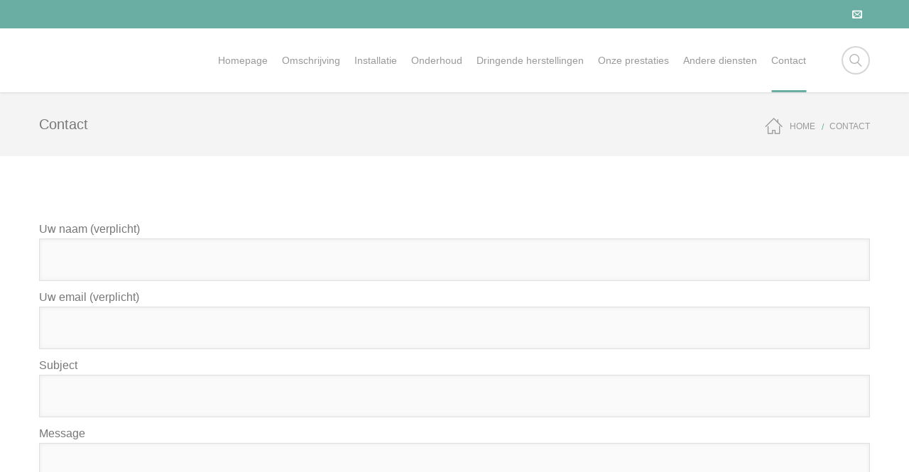

--- FILE ---
content_type: text/html; charset=UTF-8
request_url: http://www.sprinklage.be/nl/contact-2/
body_size: 11453
content:
<!DOCTYPE html>
<!--[if lt IE 7]><html class="no-js ie6 oldie  blank-false " lang="nl-NL"> <![endif]-->
<!--[if IE 7]><html class="no-js ie7 oldie  blank-false " lang="nl-NL"> <![endif]-->
<!--[if IE 8]><html class="no-js ie8 oldie  blank-false " lang="nl-NL"> <![endif]-->
<!--[if IE 9]><html class="no-js ie9 oldie  blank-false " lang="nl-NL"> <![endif]-->
<!--[if gt IE 9]><!--><html class="no-js  blank-false " lang="nl-NL"> <!--<![endif]-->
<head>
	<!-- META TAGS -->
	<meta charset="UTF-8" />
	<meta name="viewport" content="width=device-width, initial-scale=1, maximum-scale=1">
	<!-- LINK TAGS -->
	<link rel="pingback" href="http://www.sprinklage.be/xmlrpc.php" />
	<meta name='robots' content='index, follow, max-image-preview:large, max-snippet:-1, max-video-preview:-1' />
<link rel="alternate" href="http://www.sprinklage.be/fr/contact/" hreflang="fr" />
<link rel="alternate" href="http://www.sprinklage.be/nl/contact-2/" hreflang="nl" />

	<!-- This site is optimized with the Yoast SEO plugin v19.1 - https://yoast.com/wordpress/plugins/seo/ -->
	<title>Contact -</title>
	<link rel="canonical" href="http://www.sprinklage.be/nl/contact-2/" />
	<meta property="og:locale" content="nl_NL" />
	<meta property="og:locale:alternate" content="fr_FR" />
	<meta property="og:type" content="article" />
	<meta property="og:title" content="Contact -" />
	<meta property="og:url" content="http://www.sprinklage.be/nl/contact-2/" />
	<meta name="twitter:card" content="summary" />
	<script type="application/ld+json" class="yoast-schema-graph">{"@context":"https://schema.org","@graph":[{"@type":"WebSite","@id":"http://www.sprinklage.be/nl/homepage-nl/#website","url":"http://www.sprinklage.be/nl/homepage-nl/","name":"","description":"ESM, le partenaire indispensable pour votre installation sprinklage","potentialAction":[{"@type":"SearchAction","target":{"@type":"EntryPoint","urlTemplate":"http://www.sprinklage.be/nl/homepage-nl/?s={search_term_string}"},"query-input":"required name=search_term_string"}],"inLanguage":"nl"},{"@type":"WebPage","@id":"http://www.sprinklage.be/nl/contact-2/#webpage","url":"http://www.sprinklage.be/nl/contact-2/","name":"Contact -","isPartOf":{"@id":"http://www.sprinklage.be/nl/homepage-nl/#website"},"datePublished":"2017-08-03T12:39:43+00:00","dateModified":"2017-08-03T12:39:43+00:00","breadcrumb":{"@id":"http://www.sprinklage.be/nl/contact-2/#breadcrumb"},"inLanguage":"nl","potentialAction":[{"@type":"ReadAction","target":["http://www.sprinklage.be/nl/contact-2/"]}]},{"@type":"BreadcrumbList","@id":"http://www.sprinklage.be/nl/contact-2/#breadcrumb","itemListElement":[{"@type":"ListItem","position":1,"name":"Accueil","item":"http://www.sprinklage.be/nl/homepage-nl/"},{"@type":"ListItem","position":2,"name":"Contact"}]}]}</script>
	<!-- / Yoast SEO plugin. -->


<link rel='dns-prefetch' href='//maps.google.com' />
<link rel='dns-prefetch' href='//s.w.org' />
<link rel="alternate" type="application/rss+xml" title=" &raquo; Feed" href="http://www.sprinklage.be/nl/feed/" />
<link rel="alternate" type="application/rss+xml" title=" &raquo; Reactiesfeed" href="http://www.sprinklage.be/nl/comments/feed/" />
		<!-- This site uses the Google Analytics by ExactMetrics plugin v7.10.0 - Using Analytics tracking - https://www.exactmetrics.com/ -->
		<!-- Note: ExactMetrics is not currently configured on this site. The site owner needs to authenticate with Google Analytics in the ExactMetrics settings panel. -->
					<!-- No UA code set -->
				<!-- / Google Analytics by ExactMetrics -->
				<script type="text/javascript">
			window._wpemojiSettings = {"baseUrl":"https:\/\/s.w.org\/images\/core\/emoji\/13.1.0\/72x72\/","ext":".png","svgUrl":"https:\/\/s.w.org\/images\/core\/emoji\/13.1.0\/svg\/","svgExt":".svg","source":{"concatemoji":"http:\/\/www.sprinklage.be\/wp-includes\/js\/wp-emoji-release.min.js?ver=5.8.12"}};
			!function(e,a,t){var n,r,o,i=a.createElement("canvas"),p=i.getContext&&i.getContext("2d");function s(e,t){var a=String.fromCharCode;p.clearRect(0,0,i.width,i.height),p.fillText(a.apply(this,e),0,0);e=i.toDataURL();return p.clearRect(0,0,i.width,i.height),p.fillText(a.apply(this,t),0,0),e===i.toDataURL()}function c(e){var t=a.createElement("script");t.src=e,t.defer=t.type="text/javascript",a.getElementsByTagName("head")[0].appendChild(t)}for(o=Array("flag","emoji"),t.supports={everything:!0,everythingExceptFlag:!0},r=0;r<o.length;r++)t.supports[o[r]]=function(e){if(!p||!p.fillText)return!1;switch(p.textBaseline="top",p.font="600 32px Arial",e){case"flag":return s([127987,65039,8205,9895,65039],[127987,65039,8203,9895,65039])?!1:!s([55356,56826,55356,56819],[55356,56826,8203,55356,56819])&&!s([55356,57332,56128,56423,56128,56418,56128,56421,56128,56430,56128,56423,56128,56447],[55356,57332,8203,56128,56423,8203,56128,56418,8203,56128,56421,8203,56128,56430,8203,56128,56423,8203,56128,56447]);case"emoji":return!s([10084,65039,8205,55357,56613],[10084,65039,8203,55357,56613])}return!1}(o[r]),t.supports.everything=t.supports.everything&&t.supports[o[r]],"flag"!==o[r]&&(t.supports.everythingExceptFlag=t.supports.everythingExceptFlag&&t.supports[o[r]]);t.supports.everythingExceptFlag=t.supports.everythingExceptFlag&&!t.supports.flag,t.DOMReady=!1,t.readyCallback=function(){t.DOMReady=!0},t.supports.everything||(n=function(){t.readyCallback()},a.addEventListener?(a.addEventListener("DOMContentLoaded",n,!1),e.addEventListener("load",n,!1)):(e.attachEvent("onload",n),a.attachEvent("onreadystatechange",function(){"complete"===a.readyState&&t.readyCallback()})),(n=t.source||{}).concatemoji?c(n.concatemoji):n.wpemoji&&n.twemoji&&(c(n.twemoji),c(n.wpemoji)))}(window,document,window._wpemojiSettings);
		</script>
		<style type="text/css">
img.wp-smiley,
img.emoji {
	display: inline !important;
	border: none !important;
	box-shadow: none !important;
	height: 1em !important;
	width: 1em !important;
	margin: 0 .07em !important;
	vertical-align: -0.1em !important;
	background: none !important;
	padding: 0 !important;
}
</style>
	<link rel='stylesheet' id='validate-engine-css-css'  href='http://www.sprinklage.be/wp-content/plugins/wysija-newsletters/css/validationEngine.jquery.css?ver=2.21' type='text/css' media='all' />
<link rel='stylesheet' id='wp-block-library-css'  href='http://www.sprinklage.be/wp-includes/css/dist/block-library/style.min.css?ver=5.8.12' type='text/css' media='all' />
<link rel='stylesheet' id='contact-form-7-css'  href='http://www.sprinklage.be/wp-content/plugins/contact-form-7/includes/css/styles.css?ver=5.4.2' type='text/css' media='all' />
<link rel='stylesheet' id='rs-plugin-settings-css'  href='http://www.sprinklage.be/wp-content/plugins/revslider/public/assets/css/settings.css?ver=5.3.0.2' type='text/css' media='all' />
<style id='rs-plugin-settings-inline-css' type='text/css'>
#rs-demo-id {}
</style>
<link rel='stylesheet' id='focuson-style-css'  href='http://www.sprinklage.be/wp-content/themes/focuson/style.css?ver=5.8.12' type='text/css' media='all' />
<link rel='stylesheet' id='js_composer_front-css'  href='http://www.sprinklage.be/wp-content/plugins/js_composer/assets/css/js_composer.min.css?ver=4.12.1' type='text/css' media='all' />
<script type='text/javascript' src='http://www.sprinklage.be/wp-includes/js/jquery/jquery.min.js?ver=3.6.0' id='jquery-core-js'></script>
<script type='text/javascript' src='http://www.sprinklage.be/wp-includes/js/jquery/jquery-migrate.min.js?ver=3.3.2' id='jquery-migrate-js'></script>
<script type='text/javascript' src='http://www.sprinklage.be/wp-content/plugins/revslider/public/assets/js/jquery.themepunch.tools.min.js?ver=5.3.0.2' id='tp-tools-js'></script>
<script type='text/javascript' src='http://www.sprinklage.be/wp-content/plugins/revslider/public/assets/js/jquery.themepunch.revolution.min.js?ver=5.3.0.2' id='revmin-js'></script>
<script type='text/javascript' src='//maps.google.com/maps/api/js?ver=5.8.12' id='gmap-js'></script>
<script type='text/javascript' src='http://www.sprinklage.be/wp-content/themes/focuson/js/modernizr.js?ver=5.8.12' id='modernizr-js'></script>
<link rel="https://api.w.org/" href="http://www.sprinklage.be/wp-json/" /><link rel="alternate" type="application/json" href="http://www.sprinklage.be/wp-json/wp/v2/pages/154" /><link rel="EditURI" type="application/rsd+xml" title="RSD" href="http://www.sprinklage.be/xmlrpc.php?rsd" />
<link rel="wlwmanifest" type="application/wlwmanifest+xml" href="http://www.sprinklage.be/wp-includes/wlwmanifest.xml" /> 
<link rel='shortlink' href='http://www.sprinklage.be/?p=154' />
<link rel="alternate" type="application/json+oembed" href="http://www.sprinklage.be/wp-json/oembed/1.0/embed?url=http%3A%2F%2Fwww.sprinklage.be%2Fnl%2Fcontact-2%2F" />
<link rel="alternate" type="text/xml+oembed" href="http://www.sprinklage.be/wp-json/oembed/1.0/embed?url=http%3A%2F%2Fwww.sprinklage.be%2Fnl%2Fcontact-2%2F&#038;format=xml" />
<style type="text/css">.recentcomments a{display:inline !important;padding:0 !important;margin:0 !important;}</style><meta name="generator" content="Powered by Visual Composer - drag and drop page builder for WordPress."/>
<!--[if lte IE 9]><link rel="stylesheet" type="text/css" href="http://www.sprinklage.be/wp-content/plugins/js_composer/assets/css/vc_lte_ie9.min.css" media="screen"><![endif]--><!--[if IE  8]><link rel="stylesheet" type="text/css" href="http://www.sprinklage.be/wp-content/plugins/js_composer/assets/css/vc-ie8.min.css" media="screen"><![endif]--><style type="text/css">.broken_link, a.broken_link {
	text-decoration: line-through;
}</style><meta name="generator" content="Powered by Slider Revolution 5.3.0.2 - responsive, Mobile-Friendly Slider Plugin for WordPress with comfortable drag and drop interface." />
<noscript><style type="text/css"> .wpb_animate_when_almost_visible { opacity: 1; }</style></noscript>	

<style>


/*  TYPOGRAPHY
/*-------------------------*/
	
	body,input,pre,code,kbd,samp,dt{
		font-size: 13px;
		line-height: 22px;
		font-family:Arial, Helvetica, sans-serif;
	}

	.widget_tag_cloud .tagcloud a,
	.widget_product_tag_cloud .tagcloud a,
	.rich-header .subtitile,
	.desk .header-top-menu ul li > a .txt,
	.nz-breadcrumbs > * {
		font-family:Arial, Helvetica, sans-serif !important;
	}

	h1,h2,h3,h4,h5,h6 {
		font-family:Arial, Helvetica, sans-serif;
		text-transform: none;
	}

	h1 {font-size: 24px; line-height: 34px;}
	h2 {font-size: 22px; line-height: 32px;}
	h3 {font-size: 20px; line-height: 30px;}
	h4 {font-size: 18px; line-height: 28px;}
	h5 {font-size: 16px; line-height: 26px;}
	h6 {font-size: 14px; line-height: 24px;}

	.ls a,
	.mob-menu li a,
	#nz-content .search input[type="text"],
	.mob-header-content .header-top-menu li a
	{font-family:Arial, Helvetica, sans-serif;}

	textarea,select,button,.button,
	.widget_product_categories ul li a,
	.widget_nz_recent_entries .post-date,
	input[type="month"],input[type="number"],
	input[type="submit"],input[type="button"],
	input[type="date"],input[type="datetime"],
	input[type="password"],input[type="search"],
	input[type="datetime-local"],input[type="email"],
	input[type="tel"],input[type="text"],input[type="time"],
	input[type="url"],input[type="week"],input[type="reset"]{
		font-family:Arial, Helvetica, sans-serif !important;
		font-size: 13px;
	}

	.button .txt {
		font-family:Arial, Helvetica, sans-serif;
	}

	.widget_pages ul li a,
	.widget_archive ul li a,
	.widget_nav_menu ul li a,
	.widget_meta ul li a,
	.widget_categories ul li a,
	.nz-timer,
	.count-value,
	.event-value,
	.event-title,
	.nz-testimonials .name,
	.nz-persons .person .name,
	.nz-pricing-table > .column .title,
	.nz-pricing-table .price,
	.nz-tagline-2 .container > .tagline-title,
	.tabset .tab,
	.vc_tta-tabs-list .vc_tta-tab a,
	.toggle-title .toggle-title-header,
	.ninzio-navigation,
	.woocommerce-pagination,
	.ninzio-filter .filter,
	.single-details .nz-i-list a,
	.nz-table th,
	.comment-meta .comment-author cite,
	.wp-caption .wp-caption-text,
	.nz-tagline .tagline-title,
	.woocommerce .product .onsale,
	.woocommerce .product .added_to_cart,
	.woocommerce-tabs .tabs > li,
	.woocommerce .single-product-summary .amount,
	.reset_variations,
	.footer-menu > ul > li > a,
	.share-label,
	.comment-meta .replay a,
	.project-details ul li,
	.woocommerce-tabs .commentlist .comment-text .meta,
	a.edit,
	a.view,
	#nz-content .widget_icl_lang_sel_widget,
	.nz-progress .progress-percent,
	.nz-progress .progress-title,
	.nz-content-box-2 .box-title span,
	.footer-info,
	.product .price,
	.related-products-title h3,
	.post .post-more,
	.ninzio-nav-single > *,
	.events .post-more,
	.error404-big,
	.box-more,
	.count-title,
	.nz-pricing-table .hlabel,
	.post-date-custom > span:first-child {
		font-family:Arial, Helvetica, sans-serif;
	}

/*  BACKGROUND
/*-------------------------*/

	html,
	#gen-wrap {
		background-color:#ffffff;
			}

/*  COLOR
/*-------------------------*/
	
	::-moz-selection {
		background-color:#6aada3;
		color: #ffffff;
	}

	::selection {
		background-color:#6aada3;
		color: #ffffff;
	}

	.sidebar a:not(.button):not(.ui-slider-handle) {
		color:#6aada3;
	}

	.mob-menu li a:hover,
	.mob-menu .current-menu-item > a,
	.mob-menu .current-menu-parent > a,
	.mob-menu .current-menu-ancestor > a,
	.mob-menu ul li > a:hover > .di,
	.mob-menu .current-menu-item > a > .di,
	.mob-menu .current-menu-parent > a > .di,
	.mob-menu .current-menu-ancestor > a > .di,
	.mob-header-content .header-top-menu li a:hover,
	.mob-header-content .header-top-menu .current-menu-item > a,
	.mob-header-content .header-top-menu .current-menu-parent > a,
	.mob-header-content .header-top-menu .current-menu-ancestor > a,
	.mob-header-content .header-top-menu ul li > a:hover > .di,
	.mob-header-content .header-top-menu .current-menu-item > a > .di,
	.mob-header-content .header-top-menu .current-menu-parent > a > .di,
	.mob-header-content .header-top-menu .current-menu-ancestor > a > .di,
	.widget_product_search form:hover:after,
	.widget_categories ul li a:hover,
	.widget_meta ul li a:hover,
	.widget_pages ul li a:hover,
	.widget_archive ul li a:hover,
	.widget_product_categories ul li a:hover,
	.widget_nav_menu ul li a:hover,
	.widget_nav_menu ul li:hover > a > span.toggle,
	.widget_product_categories ul li:hover > a > span.toggle,
	.widget_calendar td a,
	.widget_rss a:hover,
	.widget_nz_recent_entries a:hover,
	.widget_recent_comments a:hover,
	.widget_recent_entries a:hover,
	.widget_twitter ul li a,
	.search-r .post-title a,
	.project-category a:hover,
	.project-details a:hover,
	.nz-related-portfolio .project-details a:hover,
	.single-details .nz-i-list a:hover,
	.blog-post .post .post-title:hover > a,
	.nz-recent-posts .post .post-title:hover > a,
	.blog-post .post .post-meta a:hover,
	.nz-recent-posts .post .post-meta a:hover,
	.blog-post .post .post-meta a:hover i,
	.nz-recent-posts .post .post-meta a:hover i,
	.woocommerce .product .price,
	.widget_shopping_cart .cart_list > li > a:hover, 
	.widget_products .product_list_widget > li > a:hover, 
	.widget_recently_viewed_products .product_list_widget > li > a:hover, 
	.widget_recent_reviews .product_list_widget > li > a:hover, 
	.widget_top_rated_products .product_list_widget > li > a:hover,
	.single-post-content a:not(.button),
	.footer-info .get-location .icon-location3,
	.nz-breadcrumbs a:hover,
	.ninzio-filter .filter:hover,
	.post .post-more,
	.post .post-category a:hover,
	.events .events-category a:hover,
	.events .events-title a:hover,
	.error404-big,
	.nz-content-box-2 a:hover .box-title h3,
	.single .projects-head .projects-navigation > a:hover,
	.widget_twitter ul li:before,
	.nz-breadcrumbs > *:before,
	.post-comments a:hover,
	.post-likes .jm-post-like:hover,
	.ninzio-filter .filter.active,
	.ninzio-filter .filter:after,
	.woocommerce-tabs .commentlist .comment-text .meta,
	.woocommerce-tabs .tabs > li.active a,
	.tabset .tab.active,
	.vc_tta-tabs-list .vc_tta-tab.vc_active a,
	.vc_tta-panel.vc_active .vc_tta-panel-title a {
		color: #6aada3 !important;
	}

	#nz-content a:not(.button),
	#nz-content a:not(.button):visited,
	.post-comments-area a,
	.woo-cart .widget_shopping_cart .cart_list > li > a:hover,
	.woocommerce .single-product-summary .product_meta a,
	.widget_shopping_cart .cart_list > li > a:hover,
	.widget_products .product_list_widget > li > a:hover,
	.widget_recently_viewed_products .product_list_widget > li > a:hover,
	.widget_recent_reviews .product_list_widget > li > a:hover,
	.widget_top_rated_products .product_list_widget > li > a:hover,
	.reset_variations:hover,
	.count-icon,
	.event-icon,
	.nz-testimonials .name,
	.post-comments-area .comments-title,
	.comment-meta .replay a,
	.comment-meta .comment-author cite {
		color: #6aada3;
	}

	#nz-content a:not(.button):hover,
	#nz-content a:not(.button):visited:hover,
	.post-comments-area a:hover,
	.woocommerce .single-product-summary .product_meta a:hover {
		color: rgb(56,123,113);
	}

	.widget_nav_menu li:after,
	.widget_product_categories li:after,
	.flex-control-paging li a.flex-active,
	.flex-direction-nav a:hover,
	.ninzio-slider-bullets span:hover,
	.ninzio-slider-bullets span.current-bullet,
	.ninzio-navigation li a:hover,
	.ninzio-navigation li span.current,
	.woocommerce-pagination li a:hover,
	.woocommerce-pagination li span.current,
	.owl-controls .owl-buttons div:hover,
	.widget_price_filter .ui-slider .ui-slider-range,
	.woocommerce .product:hover .category-details,
	.nz-persons .person .title:after,
	.post .post-date:after,
	.project-details ul li:before,
	#mc-embedded-subscribe + span,
	.tab-img-tabset .tab-img:after,
	.toggle-title.active .arrow:after,
	.toggle-title.active .arrow:before,
	.nz-pricing-table > .column .pricing:before,
	.widget_title:before,
	#nz-content .nz-single-image:before,
	.post .post-category:after,
	.post .post-category:before,
	.widget_twitter .follow,
	.nz-content-box-2 .box-title h3:after,
	.nz-content-box-2 .box-title h3:before,
	.nz-persons .person .title:after,
	.nz-persons .person .title:before,
	.mob-menu-toggle2:hover,
	#top,
	.footer .social-links a:hover,
	.widget_categories ul li a:before,
	.widget_pages ul li a:before,
	.widget_archive ul li a:before,
	.widget_meta ul li a:before,
	.widget_calendar td#today,
	.single .project-details ul li:after,
	.woocommerce .product .onsale,
	#nz-content .nz-persons .social-links a:hover,
	.cart-toggle span,
	.post-date-custom,
	.standard .loop .post .post-more:hover,
	.standard .loop .blog-post .format-quote .post-body .format-wrapper,
	.standard .loop .blog-post .format-status .post-body .format-wrapper,
	.standard .loop .blog-post .format-link .post-body .format-wrapper,
	.standard .loop .blog-post .format-aside .post-body .format-wrapper,
	.loop .small-standard .projects .nz-overlay-before,
	.loop .medium-standard .projects .nz-overlay-before,
	.loop .large-standard .projects .nz-overlay-before,
	.nz-recent-projects.small-standard .projects .nz-overlay-before,
	.nz-recent-projects.medium-standard .projects .nz-overlay-before,
	.nz-recent-projects.large-standard .projects .nz-overlay-before {
		background-color: #6aada3 !important;
	}

	.ninzio-navigation li a:hover,
	.ninzio-navigation li span.current,
	.woocommerce-pagination li a:hover,
	.woocommerce-pagination li span.current,
	.owl-controls .owl-buttons div:hover {
	    border-bottom-color: rgb(86,153,143);
	    box-shadow: 0 2px rgb(101,168,158);
	}

	.nz-pricing-table > .column .title:after {
		border-bottom: 3em solid #6aada3;
	}

	.nz-pricing-table > .column .pricing {
		border-bottom: 3px solid #6aada3;
	}

	.owl-controls .owl-page.active {
		box-shadow: inset 0 0 0 2px #6aada3;
	}

	.shop-loader:before,
	.nz-loader {
		border-top: 1px solid rgba(106,173,163,0.1);
		border-right: 1px solid rgba(106,173,163,0.1);
		border-bottom: 1px solid rgba(106,173,163,0.1);
		border-left: 1px solid rgba(106,173,163,0.5);
	}

	.widget_price_filter .ui-slider .ui-slider-handle {
		border-color: #6aada3;
	}

	.single-details .nz-i-list span.icon {
		box-shadow: inset 0 0 0 20px #6aada3;
	}

	button,
	input[type="reset"],
	input[type="submit"],
	input[type="button"],
	.single-details .project-link,
	.woocommerce .single-product-summary .button,
	.widget_price_filter .price_slider_amount .button,
	.wc-proceed-to-checkout a,
	.woocommerce-message .button.wc-forward,
	.single_add_to_cart_button,
	.widget_shopping_cart p.buttons > a,
	a.edit,
	a.view,
	.nz-overlay-before, 
	#nz-content .nz-single-image:before {
		background-color: #6aada3;
	}

	.widget_recent_projects .ninzio-overlay,
	.loop .projects .ninzio-overlay,
	.nz-recent-projects .projects .ninzio-overlay,
	.nz-related-projects .projects .ninzio-overlay {
		background-color: rgba(106,173,163,0.9);
	}

	.woocommerce .product .single-product-summary .button,
	.woocommerce .product .single-product-summary .added_to_cart,
	.woocommerce .product .single-product-summary .product_type_external {
		background-color: #6aada3 !important;
	}

	.woocommerce .product .single-product-summary .button:hover ,
	.woocommerce .product .single-product-summary .added_to_cart:hover ,
	.woocommerce .product .single-product-summary .product_type_external:hover {
		background-color: rgb(86,153,143) !important;
	}

	button:hover,
	input[type="reset"]:hover,
	input[type="submit"]:hover,
	input[type="button"]:hover,
	.single-details .project-link:hover,
	.woocommerce .single-product-summary .button:hover,
	.widget_price_filter .price_slider_amount .button:hover,
	.wc-proceed-to-checkout a:hover,
	.woocommerce-message .button.wc-forward:hover,
	.single_add_to_cart_button:hover,
	.widget_shopping_cart p.buttons > a:hover,
	a.edit:hover,
	a.view:hover{
		background-color: rgb(86,153,143);
	}

	.default.button-normal{background-color: #6aada3}
	.default.button-ghost {box-shadow:inset 0 0 0 2px #6aada3;color:#6aada3;}
	.default.button-3d {background-color:#6aada3;box-shadow: 0 4px rgb(56,123,113);}

	.default.animate-false.button-3d:hover {box-shadow: 0 2px rgb(56,123,113);}
	.default.animate-false.button-normal.hover-fill:hover{background-color: rgb(86,153,143);}
	
	.default.button-ghost.hover-fill:hover,
	.default.button-ghost.hover-drop:after,
	.default.button-ghost.hover-side:after,
	.default.button-ghost.hover-scene:after,
	.default.button-ghost.hover-screen:after
	{background-color: #6aada3;}

	#mc-embedded-subscribe:hover + span {
		background-color: rgb(56,123,113) !important;
	}

/*  HEADER
/*-------------------------*/

	.version1 .header-top {
		background-color: rgba(106,173,163,1);
	}

	
	.version1 .header-top .header-top-menu ul li a,
	.version1 .header-top .header-top-menu > ul > li:not(:last-child):after {
	    color: #ffffff;
	}

	.version1 .header-top .header-top-menu > ul > li > a > .txt:after, 
	.version1 .header-top .header-top-menu > ul > li.menu-item-language > a:after {
	    background-color: #ffffff;;
	}

	.version1 .header-top .top-button {
	    color: #999999;
	    background-color: #ffffff;
	}

	.version1 .header-top .header-top-social-links a {
	    color: #ffffff !important;
	}

	.version1 .header-top .header-top-menu ul li ul.submenu-languages,
	.version1 .desk-menu > ul > li ul.submenu-languages
	{width: 149px;}

	.version1 .header-body {
	    background-color: rgba(255,255,255,1);
	    	}

	.version1 .desk-menu > ul > li {
		margin-left: 20px !important;
	}

	.version1:not(.active) .logo-title {
		color: #999999;
	}

	.version1 .desk-menu > ul > li > a {
	    color: #999999;
		text-transform: none;
		font-weight: 400;
		font-size: 14px;
		font-family: Arial, Helvetica, sans-serif;
	}

	.version1 .desk-menu > ul > li:hover > a,
	.version1 .desk-menu > ul > li.one-page-active > a,
	.version1:not(.one-page-top) .desk-menu > ul > li.current-menu-item > a,
	.version1:not(.one-page-top) .desk-menu > ul > li.current-menu-parent > a,
	.version1:not(.one-page-top) .desk-menu > ul > li.current-menu-ancestor > a {
	    color: #999999;
	}

	.version1 .desk-menu .sub-menu,
	.version1 .header-top .header-top-menu ul li ul,
	.version1 .search,
	.version1 .woo-cart {
		background-color: #292929;
	}

	.version1 .desk-menu .sub-menu .sub-menu {
		background-color: rgb(21,21,21);
	}

	.version1 .desk-menu .sub-menu li > a {
	    color: #999999;
		text-transform: none;
		font-weight: 400;
		font-size: 13px;
		line-height: 22px;
		font-family: Arial, Helvetica, sans-serif;
	}

	.version1 .header-top .header-top-menu ul li ul li a {
	    color: #999999;
	}

	.version1 .desk-menu .sub-menu li:hover > a,
	.version1 .header-top .header-top-menu ul li ul li:hover > a {
	    color: #e2e2e2;
	}
	
	.version1 .desk-menu [data-mm="true"] > .sub-menu > li > a {
		text-transform: none;
		font-weight: 400;
		font-size: 14px;
		color: #ffffff !important;
	}

	.version1 .search-true.cart-false .search-toggle:after,
	.version1 .cart-true .desk-cart-wrap:after {
		background-color: rgba(153,153,153,0.2);
	}

	.version1 .search-toggle,
	.version1 .desk-cart-wrap {
	    box-shadow: inset 0 0 0 2px rgba(153,153,153,0.4);
	}

	.version1 .search input[type="text"],
	.version1 .woo-cart {
	    color: #999999;
	}

	.version1 .desk-cart-toggle span {
	    color: #ffffff;
		background-color: #6aada3;
	}

	.version1 .woo-cart .widget_shopping_cart .cart_list li {
		border-bottom: 1px solid rgba(153,153,153,0.2);
	}

	.version1 .woo-cart .widget_shopping_cart .cart_list li .remove {
		background-color: rgb(21,21,21);
	}

	.version1 .woo-cart .widget_shopping_cart .cart_list li .remove:hover {
		background-color: rgb(11,11,11) !important;
	}

	.version1 .woo-cart .widget_shopping_cart .cart_list li img {
	    background-color: rgba(153,153,153,0.1);
	}

	.version1 .woo-cart .widget_shopping_cart .cart_list li:hover img {
	    background-color: rgba(153,153,153,0.2);
	}

	.version1 .woo-cart .widget_shopping_cart p.buttons > a {
		color: #ffffff;
		background-color: #6aada3;	
	}

	.version1 .woo-cart .widget_shopping_cart p.buttons > a:hover {
		background-color: rgb(86,153,143);	
	}

	/*EFFECTS*/
	.version1.effect-underline .desk-menu > ul > li > a:after,
	.version1.effect-overline .desk-menu > ul > li > a:after,
	.version1.effect-fill .desk-menu > ul > li:hover > a,
	.version1.effect-fill .desk-menu > ul > li.one-page-active > a,
	.version1.effect-fill:not(.one-page-top) .desk-menu > ul > li.current-menu-item > a,
	.version1.effect-fill:not(.one-page-top) .desk-menu > ul > li.current-menu-parent > a,
	.version1.effect-fill:not(.one-page-top) .desk-menu > ul > li.current-menu-ancestor > a {
		background-color: rgba(106,173,163,1)	}

	.version1.effect-outline .desk-menu > ul > li:hover > a,
	.version1.effect-outline .desk-menu > ul > li.one-page-active > a,
	.version1.effect-outline:not(.one-page-top) .desk-menu > ul > li.current-menu-item > a,
	.version1.effect-outline:not(.one-page-top) .desk-menu > ul > li.current-menu-parent > a,
	.version1.effect-outline:not(.one-page-top) .desk-menu > ul > li.current-menu-ancestor > a {
		box-shadow: inset 0 0 0 2px rgba(106,173,163,1);
	}

	/*FIXED*/

	.version1.fixed-true.active .logo-title {
		color: #999999;
	}
	.version1.fixed-true.active .header-body {
	    background-color: rgba(255,255,255,1);
	}
	.version1.fixed-true.active .desk-menu > ul > li > a {
	    color: #999999;
	}

	.version1.fixed-true.active .desk-menu > ul > li:hover > a,
	.version1.fixed-true.active .desk-menu > ul > li.one-page-active > a,
	.version1.fixed-true.active:not(.one-page-top) .desk-menu > ul > li.current-menu-item > a,
	.version1.fixed-true.active:not(.one-page-top) .desk-menu > ul > li.current-menu-parent > a,
	.version1.fixed-true.active:not(.one-page-top) .desk-menu > ul > li.current-menu-ancestor > a {
	    color: #999999;
	}

	.version1.fixed-true.active .search-true.cart-false .search-toggle:after,
	.version1.fixed-true.active .cart-true .desk-cart-wrap:after {
		background-color: rgba(153,153,153,0.2);
	}

			.version1.fixed-true.active .search-toggle,
		.version1.fixed-true.active .desk-cart-wrap {
		    box-shadow: inset 0 0 0 2px rgba(153,153,153,0.2);
		}
	
	

	.version1.fixed-true.active .desk-cart-toggle span {
	    color: #ffffff;
		background-color: #6aada3;
	}

	.version1.fixed-true.active.effect-outline .desk-menu > ul > li:hover > a,
	.version1.fixed-true.active.effect-outline .desk-menu > ul > li.one-page-active > a,
	.version1.fixed-true.active.effect-outline:not(.one-page-top) .desk-menu > ul > li.current-menu-item > a,
	.version1.fixed-true.active.effect-outline:not(.one-page-top) .desk-menu > ul > li.current-menu-parent > a,
	.version1.fixed-true.active.effect-outline:not(.one-page-top) .desk-menu > ul > li.current-menu-ancestor > a {
		box-shadow: inset 0 0 0 2px rgba(106,173,163,1);
	}

	.version1.fixed-true.active.effect-underline .desk-menu > ul > li > a:after,
	.version1.fixed-true.active.effect-overline .desk-menu > ul > li > a:after,
	.version1.fixed-true.active.effect-fill .desk-menu > ul > li:hover > a,
	.version1.fixed-true.active.effect-fill .desk-menu > ul > li.one-page-active > a,
	.version1.fixed-true.active.effect-fill:not(.one-page-top) .desk-menu > ul > li.current-menu-item > a,
	.version1.fixed-true.active.effect-fill:not(.one-page-top) .desk-menu > ul > li.current-menu-parent > a,
	.version1.fixed-true.active.effect-fill:not(.one-page-top) .desk-menu > ul > li.current-menu-ancestor > a {
		background-color: rgba(106,173,163,1);
	}

	.version2 .header-top .header-top-menu ul li a,
	.version2 .header-top .header-top-menu > ul > li:not(:last-child):after {
	    color: #ffffff;
	}

	.version2 .header-top .header-top-menu > ul > li > a > .txt:after, 
	.version2 .header-top .header-top-menu > ul > li.menu-item-language > a:after {
	    background-color: #ffffff;;
	}

	.version2 .header-top .top-button {
	    color: #999999;
	    background-color: #ffffff;
	}

	.version2 .header-top .header-top-social-links a {
	    color: #ffffff !important;
	}

	.version2 .header-top .header-top-menu ul li ul.submenu-languages,
	.version2 .desk-menu > ul > li ul.submenu-languages
	{width: 149px;}

	.version2 .header-body {
	    background-color: rgba(255,255,255,1);
	}

	.version2 .header-menu {
	    background-color: rgba(68,68,68,1);
	    	}

	.version2 .desk-menu > ul > li {
		margin-right: 20px !important;
	}

	.version2:not(.active) .logo-title {
		color: #ffffff;
	}

	.version2 .desk-menu > ul > li > a {
	    color: #ffffff;
		text-transform: none;
		font-weight: 400;
		font-size: 14px;
		font-family: Arial, Helvetica, sans-serif;
	}

	.version2 .desk-menu > ul > li:hover > a,
	.version2 .desk-menu > ul > li.one-page-active > a,
	.version2:not(.one-page-top) .desk-menu > ul > li.current-menu-item > a,
	.version2:not(.one-page-top) .desk-menu > ul > li.current-menu-parent > a,
	.version2:not(.one-page-top) .desk-menu > ul > li.current-menu-ancestor > a {
	    color: #ffffff;
	}

	.version2 .desk-menu .sub-menu,
	.version2 .header-top .header-top-menu ul li ul,
	.version2 .search,
	.version2 .woo-cart {
		background-color: #292929;
	}

	.version2 .desk-menu .sub-menu .sub-menu {
		background-color: rgb(21,21,21);
	}

	.version2 .desk-menu .sub-menu li > a {
	    color: #999999;
		text-transform: none;
		font-weight: 400;
		font-size: 13px;
		line-height: 22px;
		font-family: Arial, Helvetica, sans-serif;
	}

	.version2 .header-top .header-top-menu ul li ul li a {
	    color: #999999;
	}

	.version2 .desk-menu .sub-menu li:hover > a,
	.version2 .header-top .header-top-menu ul li ul li:hover > a {
	    color: #ffffff;
	}
	
	.version2 .desk-menu [data-mm="true"] > .sub-menu > li > a {
		text-transform: none;
		font-weight: 400;
		font-size: 14px;
		color: #ffffff !important;
	}

	.version2 .search-true.cart-false .search-toggle:after,
	.version2 .cart-true .desk-cart-wrap:after {
		background-color: rgba(255,255,255,0.2);
	}

	.version2 .search-toggle,
	.version2 .desk-cart-wrap {
	    box-shadow: inset 0 0 0 2px rgba(221,221,221,1);
	}

	.version2 .search input[type="text"],
	.version2 .woo-cart {
	    color: #999999;
	}

	.version2 .desk-cart-toggle span {
	    color: #ffffff;
		background-color: #6aada3;
	}

	.version2 .woo-cart .widget_shopping_cart .cart_list li {
		border-bottom: 1px solid rgba(153,153,153,0.2);
	}

	.version2 .woo-cart .widget_shopping_cart .cart_list li .remove {
		background-color: rgb(21,21,21);
	}

	.version2 .woo-cart .widget_shopping_cart .cart_list li .remove:hover {
		background-color: rgb(11,11,11) !important;
	}

	.version2 .woo-cart .widget_shopping_cart .cart_list li img {
	    background-color: rgba(153,153,153,0.1);
	}

	.version2 .woo-cart .widget_shopping_cart .cart_list li:hover img {
	    background-color: rgba(153,153,153,0.2);
	}

	.version2 .woo-cart .widget_shopping_cart p.buttons > a {
		color: #ffffff;
		background-color: #6aada3;	
	}

	.version2 .woo-cart .widget_shopping_cart p.buttons > a:hover {
		background-color: rgb(86,153,143);	
	}

	/*EFFECTS*/
	.version2.effect-underline .desk-menu > ul > li > a:after,
	.version2.effect-overline .desk-menu > ul > li > a:after,
	.version2.effect-fill .desk-menu > ul > li:hover > a,
	.version2.effect-fill .desk-menu > ul > li.one-page-active > a,
	.version2.effect-fill:not(.one-page-top) .desk-menu > ul > li.current-menu-item > a,
	.version2.effect-fill:not(.one-page-top) .desk-menu > ul > li.current-menu-parent > a,
	.version2.effect-fill:not(.one-page-top) .desk-menu > ul > li.current-menu-ancestor > a {
		background-color: rgba(106,173,163,1)	}

	.version2.effect-outline .desk-menu > ul > li:hover > a,
	.version2.effect-outline .desk-menu > ul > li.one-page-active > a,
	.version2.effect-outline:not(.one-page-top) .desk-menu > ul > li.current-menu-item > a,
	.version2.effect-outline:not(.one-page-top) .desk-menu > ul > li.current-menu-parent > a,
	.version2.effect-outline:not(.one-page-top) .desk-menu > ul > li.current-menu-ancestor > a {
		box-shadow: inset 0 0 0 2px rgba(106,173,163,1);
	}

	/*FIXED*/
	.version2.fixed-true.active .header-menu {
	    background-color: rgba(68,68,68,1);
	}

	.version2.fixed-true.active .desk-menu > ul > li > a {
	    color: #ffffff;
	}

	.version2.fixed-true.active .desk-menu > ul > li:hover > a,
	.version2.fixed-true.active .desk-menu > ul > li.one-page-active > a,
	.version2.fixed-true.active:not(.one-page-top) .desk-menu > ul > li.current-menu-item > a,
	.version2.fixed-true.active:not(.one-page-top) .desk-menu > ul > li.current-menu-parent > a,
	.version2.fixed-true.active:not(.one-page-top) .desk-menu > ul > li.current-menu-ancestor > a {
	    color: #ffffff;
	}

	.version2.fixed-true.active.effect-outline .desk-menu > ul > li:hover > a,
	.version2.fixed-true.active.effect-outline .desk-menu > ul > li.one-page-active > a,
	.version2.fixed-true.active.effect-outline:not(.one-page-top) .desk-menu > ul > li.current-menu-item > a,
	.version2.fixed-true.active.effect-outline:not(.one-page-top) .desk-menu > ul > li.current-menu-parent > a,
	.version2.fixed-true.active.effect-outline:not(.one-page-top) .desk-menu > ul > li.current-menu-ancestor > a {
		box-shadow: inset 0 0 0 2px rgba(106,173,163,1);
	}

	.version2.fixed-true.active.effect-underline .desk-menu > ul > li > a:after,
	.version2.fixed-true.active.effect-overline .desk-menu > ul > li > a:after,
	.version2.fixed-true.active.effect-fill .desk-menu > ul > li:hover > a,
	.version2.fixed-true.active.effect-fill .desk-menu > ul > li.one-page-active > a,
	.version2.fixed-true.active.effect-fill:not(.one-page-top) .desk-menu > ul > li.current-menu-item > a,
	.version2.fixed-true.active.effect-fill:not(.one-page-top) .desk-menu > ul > li.current-menu-parent > a,
	.version2.fixed-true.active.effect-fill:not(.one-page-top) .desk-menu > ul > li.current-menu-ancestor > a {
		background-color: rgba(106,173,163,1);
	}

	/*VERSION 3*/
	.version3 .header-social-links a {
	    color: #999999 !important;
	}

	.version3 .desk-menu > ul > li ul.submenu-languages
	{width: 149px;}

	.version3 .header-body {
	    background-color: rgba(255,255,255,1);
	}

	.version3 .desk-menu > ul > li {
		margin-left: 20px !important;
	}

	.version3:not(.active) .logo-title {
		color: #999999;
	}

	.version3 .desk-menu > ul > li > a {
	    color: #999999;
		text-transform: none;
		font-weight: 400;
		font-size: 14px;
		font-family: Arial, Helvetica, sans-serif;
	}

	.version3 .desk-menu > ul > li:hover > a,
	.version3 .desk-menu > ul > li.one-page-active > a,
	.version3:not(.one-page-top) .desk-menu > ul > li.current-menu-item > a,
	.version3:not(.one-page-top) .desk-menu > ul > li.current-menu-parent > a,
	.version3:not(.one-page-top) .desk-menu > ul > li.current-menu-ancestor > a {
	    color: #999999;
	}

	.version3 .desk-menu .sub-menu,
	.version3 .header-top .header-top-menu ul li ul,
	.version3 .search,
	.version3 .woo-cart {
		background-color: #292929;
	}

	.version3 .desk-menu .sub-menu .sub-menu {
		background-color: rgb(21,21,21);
	}

	.version3 .desk-menu .sub-menu li > a {
	    color: #999999;
		text-transform: none;
		font-weight: 400;
		font-size: 13px;
		line-height: 22px;
		font-family: Arial, Helvetica, sans-serif;
	}

	.version3 .desk-menu .sub-menu li:hover > a {
	    color: #e2e2e2;
	}
	
	.version3 .desk-menu [data-mm="true"] > .sub-menu > li > a {
		text-transform: none;
		font-weight: 400;
		font-size: 14px;
		color: #ffffff !important;
	}

	.version3 .search-true.cart-false .search-toggle:after,
	.version3 .cart-true .desk-cart-wrap:after {
		background-color: rgba(153,153,153,0.2);
	}

	.version3 .search-toggle,
	.version3 .desk-cart-wrap {
	    box-shadow: inset 0 0 0 2px rgba(153,153,153,0.4);
	}

	.version3 .search input[type="text"],
	.version3 .woo-cart {
	    color: #999999;
	}

	.version3 .desk-cart-toggle span {
	    color: #ffffff;
		background-color: #6aada3;
	}

	.version3 .woo-cart .widget_shopping_cart .cart_list li {
		border-bottom: 1px solid rgba(153,153,153,0.2);
	}

	.version3 .woo-cart .widget_shopping_cart .cart_list li .remove {
		background-color: rgb(21,21,21);
	}

	.version3 .woo-cart .widget_shopping_cart .cart_list li .remove:hover {
		background-color: rgb(11,11,11) !important;
	}

	.version3 .woo-cart .widget_shopping_cart .cart_list li img {
	    background-color: rgba(153,153,153,0.1);
	}

	.version3 .woo-cart .widget_shopping_cart .cart_list li:hover img {
	    background-color: rgba(153,153,153,0.2);
	}

	.version3 .woo-cart .widget_shopping_cart p.buttons > a {
		color: #ffffff;
		background-color: #6aada3;	
	}

	.version3 .woo-cart .widget_shopping_cart p.buttons > a:hover {
		background-color: rgb(86,153,143);	
	}

	/*EFFECTS*/
	.version3.effect-underline .desk-menu > ul > li > a:after,
	.version3.effect-overline .desk-menu > ul > li > a:after,
	.version3.effect-fill .desk-menu > ul > li:hover > a,
	.version3.effect-fill .desk-menu > ul > li.one-page-active > a,
	.version3.effect-fill:not(.one-page-top) .desk-menu > ul > li.current-menu-item > a,
	.version3.effect-fill:not(.one-page-top) .desk-menu > ul > li.current-menu-parent > a,
	.version3.effect-fill:not(.one-page-top) .desk-menu > ul > li.current-menu-ancestor > a {
		background-color: rgba(106,173,163,1)	}

	.version3.effect-outline .desk-menu > ul > li:hover > a,
	.version3.effect-outline .desk-menu > ul > li.one-page-active > a,
	.version3.effect-outline:not(.one-page-top) .desk-menu > ul > li.current-menu-item > a,
	.version3.effect-outline:not(.one-page-top) .desk-menu > ul > li.current-menu-parent > a,
	.version3.effect-outline:not(.one-page-top) .desk-menu > ul > li.current-menu-ancestor > a {
		box-shadow: inset 0 0 0 2px rgba(106,173,163,1);
	}

	/*FIXED*/
	.version3.fixed-true.active .header-social-links a {
	    color: #999999 !important;
	}

	.version3.fixed-true.active .logo-title {
		color: #999999;
	}
	.version3.fixed-true.active .header-body {
	    background-color: rgba(255,255,255,1);
	}
	.version3.fixed-true.active .desk-menu > ul > li > a {
	    color: #999999;
	}

	.version3.fixed-true.active .desk-menu > ul > li:hover > a,
	.version3.fixed-true.active .desk-menu > ul > li.one-page-active > a,
	.version3.fixed-true.active:not(.one-page-top) .desk-menu > ul > li.current-menu-item > a,
	.version3.fixed-true.active:not(.one-page-top) .desk-menu > ul > li.current-menu-parent > a,
	.version3.fixed-true.active:not(.one-page-top) .desk-menu > ul > li.current-menu-ancestor > a {
	    color: #999999;
	}

	.version3.fixed-true.active .search-true.cart-false .search-toggle:after,
	.version3.fixed-true.active .cart-true .desk-cart-wrap:after {
		background-color: rgba(153,153,153,0.2);
	}

			.version3.fixed-true.active .search-toggle,
		.version3.fixed-true.active .desk-cart-wrap {
		    box-shadow: inset 0 0 0 2px rgba(153,153,153,0.2);
		}
	
	.version3.fixed-true.active .desk-cart-toggle span {
	    color: #ffffff;
		background-color: #6aada3;
	}

	.version3.fixed-true.active.effect-outline .desk-menu > ul > li:hover > a,
	.version3.fixed-true.active.effect-outline .desk-menu > ul > li.one-page-active > a,
	.version3.fixed-true.active.effect-outline:not(.one-page-top) .desk-menu > ul > li.current-menu-item > a,
	.version3.fixed-true.active.effect-outline:not(.one-page-top) .desk-menu > ul > li.current-menu-parent > a,
	.version3.fixed-true.active.effect-outline:not(.one-page-top) .desk-menu > ul > li.current-menu-ancestor > a {
		box-shadow: inset 0 0 0 2px rgba(106,173,163,1);
	}

	.version3.fixed-true.active.effect-underline .desk-menu > ul > li > a:after,
	.version3.fixed-true.active.effect-overline .desk-menu > ul > li > a:after,
	.version3.fixed-true.active.effect-fill .desk-menu > ul > li:hover > a,
	.version3.fixed-true.active.effect-fill .desk-menu > ul > li.one-page-active > a,
	.version3.fixed-true.active.effect-fill:not(.one-page-top) .desk-menu > ul > li.current-menu-item > a,
	.version3.fixed-true.active.effect-fill:not(.one-page-top) .desk-menu > ul > li.current-menu-parent > a,
	.version3.fixed-true.active.effect-fill:not(.one-page-top) .desk-menu > ul > li.current-menu-ancestor > a {
		background-color: rgba(106,173,163,1);
	}

	.one-page-bullets a[href*="#"]:hover,
	.one-page-bullets .one-page-active a[href*="#"] {
		box-shadow:inset 0 0 0 10px #6aada3;
	}

	.desk-menu > ul > li > a > .txt .label:before {
		border-color: #6aada3 transparent transparent transparent;
	}

</style>

	</head>
<body class="page-template-default page page-id-154 wpb-js-composer js-comp-ver-4.12.1 vc_responsive">
<!-- general wrap start -->
<div id="gen-wrap">
	<!-- wrap start -->
	<div id="wrap" class="nz-wide">

					<header class="header mob-header cart-false nz-clearfix">
	<div class="mob-header-top nz-clearfix">
		<div class="container">
							<div class="logo-title"></div>
									<span class="mob-menu-toggle"></span>
		</div>
	</div>
</header>

<div class="mob-header-content nz-clearfix">

	<span class="mob-menu-toggle2"></span>
	<div class="custom-scroll-bar">

		<nav class="mob-menu nz-clearfix">
							<ul id="mob-header-menu" class="menu"><li id="menu-item-132" class="menu-item menu-item-type-post_type menu-item-object-page menu-item-home menu-item-132"><a href="http://www.sprinklage.be/nl/homepage-nl/"><span class="mi"></span><span class="txt">Homepage</span><span class="di icon-arrow-down9"></span></a></li>
<li id="menu-item-134" class="menu-item menu-item-type-post_type menu-item-object-page menu-item-134"><a href="http://www.sprinklage.be/nl/omschrijving/"><span class="mi"></span><span class="txt">Omschrijving</span><span class="di icon-arrow-down9"></span></a></li>
<li id="menu-item-135" class="menu-item menu-item-type-post_type menu-item-object-page menu-item-135"><a href="http://www.sprinklage.be/nl/installatie/"><span class="mi"></span><span class="txt">Installatie</span><span class="di icon-arrow-down9"></span></a></li>
<li id="menu-item-136" class="menu-item menu-item-type-post_type menu-item-object-page menu-item-136"><a href="http://www.sprinklage.be/nl/onderhoud/"><span class="mi"></span><span class="txt">Onderhoud</span><span class="di icon-arrow-down9"></span></a></li>
<li id="menu-item-151" class="menu-item menu-item-type-post_type menu-item-object-page menu-item-151"><a href="http://www.sprinklage.be/nl/dringende-herstellingen/"><span class="mi"></span><span class="txt">Dringende herstellingen</span><span class="di icon-arrow-down9"></span></a></li>
<li id="menu-item-189" class="menu-item menu-item-type-post_type menu-item-object-page menu-item-189"><a href="http://www.sprinklage.be/nl/onze-prestaties/"><span class="mi"></span><span class="txt">Onze prestaties</span><span class="di icon-arrow-down9"></span></a></li>
<li id="menu-item-152" class="menu-item menu-item-type-post_type menu-item-object-page menu-item-152"><a href="http://www.sprinklage.be/nl/andere-diensten/"><span class="mi"></span><span class="txt">Andere diensten</span><span class="di icon-arrow-down9"></span></a></li>
<li id="menu-item-166" class="menu-item menu-item-type-post_type menu-item-object-page current-menu-item page_item page-item-154 current_page_item menu-item-166"><a href="http://www.sprinklage.be/nl/contact-2/" aria-current="page"><span class="mi"></span><span class="txt">Contact</span><span class="di icon-arrow-down9"></span></a></li>
</ul>					</nav>

		
		
		
					<div class="social-links nz-clearfix">
				<a class="icon-envelope" href="mailto:info@esm-solutions.be" title="email" target="_blank" ></a>			</div>
		
					<div class="search nz-clearfix">
				<form action="http://www.sprinklage.be/nl/" method="get">
    <fieldset>
        <input type="text" name="s" id="s" data-placeholder="Search for..." value="Search for..." />
        <input type="submit" id="searchsubmit" value="Search" />
    </fieldset>
</form>			</div>
		
	</div>
</div>
<div class="mob-overlay">&nbsp;</div>

<header class="header desk version1 stuck-false top-true sl-true search-true cart-false iversion-dark effect-underline subeffect-ghost fixed-false fiversion-dark">

	<div class="header-content">

					
			<div class="header-top">
				<div class="container nz-clearfix">

					
					
											<div class="social-links header-top-social-links nz-clearfix">
							<a class="icon-envelope" href="mailto:info@esm-solutions.be" title="email" target="_blank" ></a>						</div>
					
					
				</div>
			</div>

		
		<div class="header-body">
			<div class="container nz-clearfix">

									<div class="logo-title"></div>
				
				
									<div class="search-toggle"></div>
					<div class="search"><form action="http://www.sprinklage.be/nl/" method="get">
    <fieldset>
        <input type="text" name="s" id="s" data-placeholder="Search for..." value="Search for..." />
        <input type="submit" id="searchsubmit" value="Search" />
    </fieldset>
</form></div>
				
				
									<nav class="header-menu desk-menu nz-clearfix">
						<ul id="header-menu" class="menu"><li id="menu-item-132" class="menu-item menu-item-type-post_type menu-item-object-page menu-item-home"  data-mm="false" data-mmc="2"><a href="http://www.sprinklage.be/nl/homepage-nl/"><span class="mi"></span><span class="txt">Homepage</span></a></li>
<li id="menu-item-134" class="menu-item menu-item-type-post_type menu-item-object-page"  data-mm="false" data-mmc="2"><a href="http://www.sprinklage.be/nl/omschrijving/"><span class="mi"></span><span class="txt">Omschrijving</span></a></li>
<li id="menu-item-135" class="menu-item menu-item-type-post_type menu-item-object-page"  data-mm="false" data-mmc="2"><a href="http://www.sprinklage.be/nl/installatie/"><span class="mi"></span><span class="txt">Installatie</span></a></li>
<li id="menu-item-136" class="menu-item menu-item-type-post_type menu-item-object-page"  data-mm="false" data-mmc="2"><a href="http://www.sprinklage.be/nl/onderhoud/"><span class="mi"></span><span class="txt">Onderhoud</span></a></li>
<li id="menu-item-151" class="menu-item menu-item-type-post_type menu-item-object-page"  data-mm="false" data-mmc="2"><a href="http://www.sprinklage.be/nl/dringende-herstellingen/"><span class="mi"></span><span class="txt">Dringende herstellingen</span></a></li>
<li id="menu-item-189" class="menu-item menu-item-type-post_type menu-item-object-page"  data-mm="false" data-mmc="2"><a href="http://www.sprinklage.be/nl/onze-prestaties/"><span class="mi"></span><span class="txt">Onze prestaties</span></a></li>
<li id="menu-item-152" class="menu-item menu-item-type-post_type menu-item-object-page"  data-mm="false" data-mmc="2"><a href="http://www.sprinklage.be/nl/andere-diensten/"><span class="mi"></span><span class="txt">Andere diensten</span></a></li>
<li id="menu-item-166" class="menu-item menu-item-type-post_type menu-item-object-page current-menu-item page_item page-item-154 current_page_item"  data-mm="false" data-mmc="2"><a href="http://www.sprinklage.be/nl/contact-2/"><span class="mi"></span><span class="txt">Contact</span></a></li>
</ul>					</nav>
							</div>
		</div>
	</div>
</header>			<div class="page-content-wrap">
								<header class="rich-header page-header version1 icon-dark" data-parallax="false" style="background-color:#f4f4f4;color:#777777;">
						<div class="container nz-clearfix">

							<h1 style="">Contact</h1>				
				<div style="color:#999999;" class="nz-breadcrumbs nz-clearfix"><a href="http://www.sprinklage.be/nl/homepage-nl/" rel="v:url" property="v:title">Home</a><span class="current">Contact</span></div>	
			
		</div>
	</header>
							
<!-- content start -->
<div id="nz-content" class='content nz-clearfix sidebar-none padding-true'>
	<div class='container page-standard-width'>
			<!-- post start -->
	<div id="post-154" class="post-154 page type-page status-publish hentry">
		<section class="page-content nz-clearfix">
			<div  class="nz-section horizontal autoheight-false animate-false full-width-false "   data-animation-speed="35000" data-parallax="false" style="padding-top:20px;padding-bottom:20px;"><div class="container"><div class="nz-row"><div class="col vc_col-sm-12 col12  col-animate-false" style="" data-effect="fade" data-align="left" ><div class="col-inner" style=""><div role="form" class="wpcf7" id="wpcf7-f8-p154-o1" lang="fr-FR" dir="ltr">
<div class="screen-reader-response"><p role="status" aria-live="polite" aria-atomic="true"></p> <ul></ul></div>
<form action="/nl/contact-2/#wpcf7-f8-p154-o1" method="post" class="wpcf7-form init" novalidate="novalidate" data-status="init">
<div style="display: none;">
<input type="hidden" name="_wpcf7" value="8" />
<input type="hidden" name="_wpcf7_version" value="5.4.2" />
<input type="hidden" name="_wpcf7_locale" value="fr_FR" />
<input type="hidden" name="_wpcf7_unit_tag" value="wpcf7-f8-p154-o1" />
<input type="hidden" name="_wpcf7_container_post" value="154" />
<input type="hidden" name="_wpcf7_posted_data_hash" value="" />
</div>
<p><label> Uw naam (verplicht)<br />
    <span class="wpcf7-form-control-wrap your-name"><input type="text" name="your-name" value="" size="40" class="wpcf7-form-control wpcf7-text wpcf7-validates-as-required" aria-required="true" aria-invalid="false" /></span> </label></p>
<p><label> Uw email (verplicht)<br />
    <span class="wpcf7-form-control-wrap your-email"><input type="email" name="your-email" value="" size="40" class="wpcf7-form-control wpcf7-text wpcf7-email wpcf7-validates-as-required wpcf7-validates-as-email" aria-required="true" aria-invalid="false" /></span> </label></p>
<p><label> Subject<br />
    <span class="wpcf7-form-control-wrap your-subject"><input type="text" name="your-subject" value="" size="40" class="wpcf7-form-control wpcf7-text" aria-invalid="false" /></span> </label></p>
<p><label> Message<br />
    <span class="wpcf7-form-control-wrap your-message"><textarea name="your-message" cols="40" rows="10" class="wpcf7-form-control wpcf7-textarea" aria-invalid="false"></textarea></span> </label></p>
<p><input type="submit" value="Opsturen" class="wpcf7-form-control wpcf7-submit" /></p>
<div class="wpcf7-response-output" aria-hidden="true"></div></form></div></div></div></div></div></div>
		</section>
	</div>
	<!-- post end -->
	</div>
</div>
<!-- content end -->
		<!-- footer start -->
		<footer class='footer'>
			<div class="footer-widget-area nz-clearfix">
				<div class="container">
						<aside class="footer-widget-area widget-area nz-clearfix">
		<div id="text-4" class="widget widget_text"><h6 class="widget_title">Sprinklage</h6>			<div class="textwidget"><p>Een dienst van ESM &#8211; European Safety Maintenance &#8211; Verkoop, verhuur en onderhoud van veiligheidsmateriaal.</p>
</div>
		</div><div id="text-7" class="widget widget_text"><h6 class="widget_title">Contact</h6>			<div class="textwidget"><p>ESM<br />
Rue Guillaume d&#8217;Orange 168<br />
4100 Seraing<br />
info@esm-solutions.be<br />
04/330 12 80</p>
</div>
		</div><div id="polylang-2" class="widget widget_polylang"><h6 class="widget_title">Language</h6><ul>
	<li class="lang-item lang-item-4 lang-item-fr lang-item-first"><a  lang="fr-BE" hreflang="fr-BE" href="http://www.sprinklage.be/fr/contact/"><img src="[data-uri]" alt="Français" width="16" height="11" style="width: 16px; height: 11px;" /><span style="margin-left:0.3em;">Français</span></a></li>
	<li class="lang-item lang-item-7 lang-item-nl current-lang"><a  lang="nl-NL" hreflang="nl-NL" href="http://www.sprinklage.be/nl/contact-2/"><img src="[data-uri]" alt="Nederlands" width="16" height="11" style="width: 16px; height: 11px;" /><span style="margin-left:0.3em;">Nederlands</span></a></li>
</ul>
</div><div id="wysija-2" class="widget widget_wysija"><h6 class="widget_title">Newsletter</h6><div class="widget_wysija_cont"><div id="msg-form-wysija-2" class="wysija-msg ajax"></div><form id="form-wysija-2" method="post" action="#wysija" class="widget_wysija">
<p class="wysija-paragraph">
    <label>E-mail <span class="wysija-required">*</span></label>
    
    	<input type="text" name="wysija[user][email]" class="wysija-input validate[required,custom[email]]" title="E-mail"  value="" />
    
    
    
    <span class="abs-req">
        <input type="text" name="wysija[user][abs][email]" class="wysija-input validated[abs][email]" value="" />
    </span>
    
</p>

<input class="wysija-submit wysija-submit-field" type="submit" value="Inscription ! Inschrijving" />

    <input type="hidden" name="form_id" value="2" />
    <input type="hidden" name="action" value="save" />
    <input type="hidden" name="controller" value="subscribers" />
    <input type="hidden" value="1" name="wysija-page" />

    
        <input type="hidden" name="wysija[user_list][list_ids]" value="1" />
    
 </form></div></div>	</aside>
				</div>
			</div>
			<div class="footer-info-area nz-clearfix">
				<div class="container">
																<div class="social-links">
							<a class="icon-envelope" href="mailto:info@esm-solutions.be" title="email" target="_blank" ></a>						</div>
																<nav class="footer-menu nz-clearfix">
													</nav>
									</div>
			</div>
		</footer>
		<!-- footer end -->
		</div>
	</div>
	<!-- wrap end -->
</div>
<a id="top" href="#wrap"></a>
<!-- general wrap end -->

	
<script type='text/javascript' src='http://www.sprinklage.be/wp-includes/js/dist/vendor/regenerator-runtime.min.js?ver=0.13.7' id='regenerator-runtime-js'></script>
<script type='text/javascript' src='http://www.sprinklage.be/wp-includes/js/dist/vendor/wp-polyfill.min.js?ver=3.15.0' id='wp-polyfill-js'></script>
<script type='text/javascript' id='contact-form-7-js-extra'>
/* <![CDATA[ */
var wpcf7 = {"api":{"root":"http:\/\/www.sprinklage.be\/wp-json\/","namespace":"contact-form-7\/v1"}};
/* ]]> */
</script>
<script type='text/javascript' src='http://www.sprinklage.be/wp-content/plugins/contact-form-7/includes/js/index.js?ver=5.4.2' id='contact-form-7-js'></script>
<script type='text/javascript' src='http://www.sprinklage.be/wp-includes/js/comment-reply.min.js?ver=5.8.12' id='comment-reply-js'></script>
<script type='text/javascript' src='http://www.sprinklage.be/wp-content/themes/focuson/js/jquery.shuffle.js?ver=5.8.12' id='shuffle-js'></script>
<script type='text/javascript' src='http://www.sprinklage.be/wp-content/themes/focuson/js/controller.js?ver=5.8.12' id='controller-js'></script>
<script type='text/javascript' src='http://www.sprinklage.be/wp-includes/js/wp-embed.min.js?ver=5.8.12' id='wp-embed-js'></script>
<script type='text/javascript' src='http://www.sprinklage.be/wp-content/plugins/js_composer/assets/js/dist/js_composer_front.min.js?ver=4.12.1' id='wpb_composer_front_js-js'></script>
<script type='text/javascript' src='http://www.sprinklage.be/wp-content/plugins/wysija-newsletters/js/validate/languages/jquery.validationEngine-nl.js?ver=2.21' id='wysija-validator-lang-js'></script>
<script type='text/javascript' src='http://www.sprinklage.be/wp-content/plugins/wysija-newsletters/js/validate/jquery.validationEngine.js?ver=2.21' id='wysija-validator-js'></script>
<script type='text/javascript' id='wysija-front-subscribers-js-extra'>
/* <![CDATA[ */
var wysijaAJAX = {"action":"wysija_ajax","controller":"subscribers","ajaxurl":"http:\/\/www.sprinklage.be\/wp-admin\/admin-ajax.php","loadingTrans":"Laden...","is_rtl":""};
/* ]]> */
</script>
<script type='text/javascript' src='http://www.sprinklage.be/wp-content/plugins/wysija-newsletters/js/front-subscribers.js?ver=2.21' id='wysija-front-subscribers-js'></script>
</body>
</html>